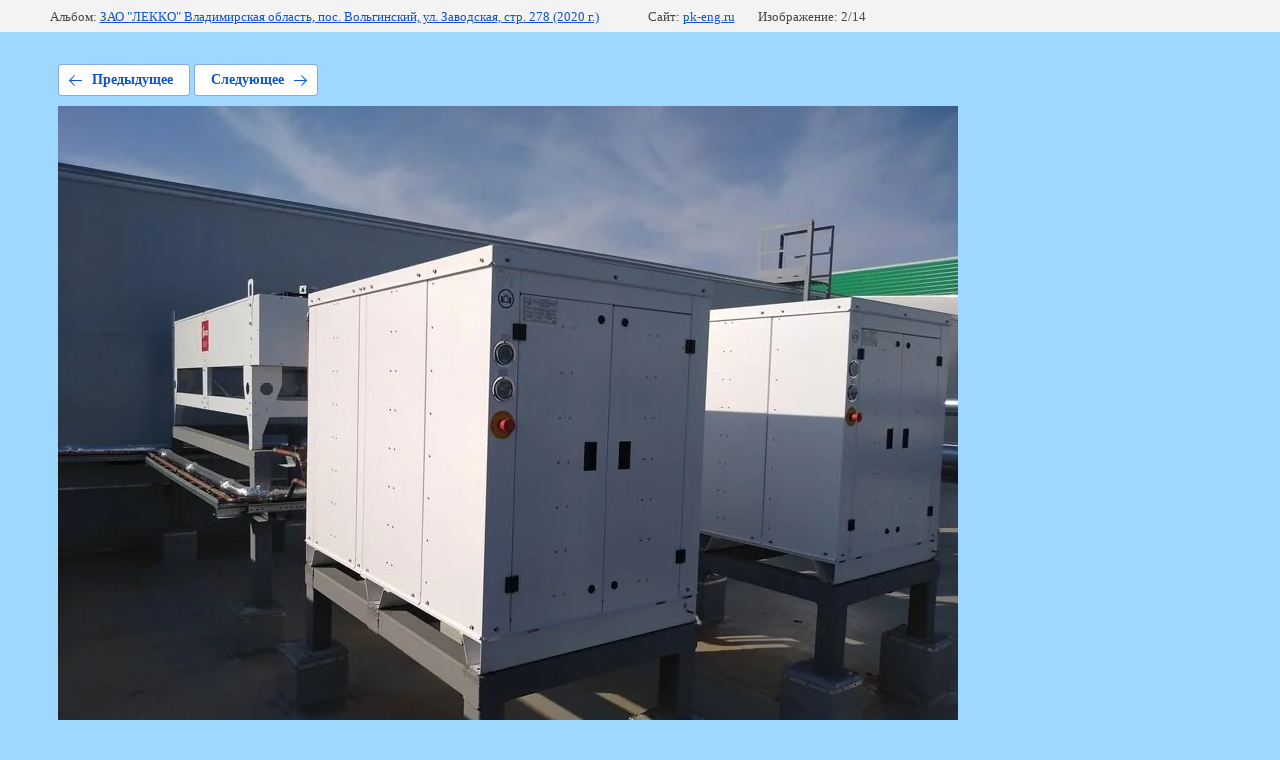

--- FILE ---
content_type: text/html; charset=utf-8
request_url: https://pk-eng.ru/obyekty/photo/img_20201006_113010
body_size: 2193
content:
			
	
	
	




	






	<!doctype html>
	<html lang="ru">
	<head>
		<meta charset="UTF-8">
		<meta name="robots" content="all"/>
		<title>IMG_20201006_113010</title>
		<meta http-equiv="Content-Type" content="text/html; charset=UTF-8" />
		<meta name="description" content="IMG_20201006_113010" />
		<meta name="keywords" content="IMG_20201006_113010" />
		<meta name="viewport" content="width=device-width, initial-scale=1.0, maximum-scale=1.0, user-scalable=no">
		<link rel='stylesheet' type='text/css' href='/shared/highslide-4.1.13/highslide.min.css'/>
<script type='text/javascript' src='/shared/highslide-4.1.13/highslide-full.packed.js'></script>
<script type='text/javascript'>
hs.graphicsDir = '/shared/highslide-4.1.13/graphics/';
hs.outlineType = null;
hs.showCredits = false;
hs.lang={cssDirection:'ltr',loadingText:'Загрузка...',loadingTitle:'Кликните чтобы отменить',focusTitle:'Нажмите чтобы перенести вперёд',fullExpandTitle:'Увеличить',fullExpandText:'Полноэкранный',previousText:'Предыдущий',previousTitle:'Назад (стрелка влево)',nextText:'Далее',nextTitle:'Далее (стрелка вправо)',moveTitle:'Передвинуть',moveText:'Передвинуть',closeText:'Закрыть',closeTitle:'Закрыть (Esc)',resizeTitle:'Восстановить размер',playText:'Слайд-шоу',playTitle:'Слайд-шоу (пробел)',pauseText:'Пауза',pauseTitle:'Приостановить слайд-шоу (пробел)',number:'Изображение %1/%2',restoreTitle:'Нажмите чтобы посмотреть картинку, используйте мышь для перетаскивания. Используйте клавиши вперёд и назад'};</script>

            <!-- 46b9544ffa2e5e73c3c971fe2ede35a5 -->
            <script src='/shared/s3/js/lang/ru.js'></script>
            <script src='/shared/s3/js/common.min.js'></script>
        <link rel='stylesheet' type='text/css' href='/shared/s3/css/calendar.css' />
<!--s3_require-->
<link rel="stylesheet" href="/g/basestyle/1.0.1/gallery2/gallery2.css" type="text/css"/>
<link rel="stylesheet" href="/g/basestyle/1.0.1/gallery2/gallery2.blue.css" type="text/css"/>
<script type="text/javascript" src="/g/basestyle/1.0.1/gallery2/gallery2.js" async></script>
<!--/s3_require-->

<link rel='stylesheet' type='text/css' href='/t/images/__csspatch/2/patch.css'/>

	</head>
	<body>
		<div class="g-page g-page-gallery2 g-page-gallery2--photo">

		
		
			<div class="g-panel g-panel--fill g-panel--no-rounded g-panel--fixed-top">
	<div class="g-gallery2-info ">
					<div class="g-gallery2-info__item">
				<div class="g-gallery2-info__item-label">Альбом:</div>
				<a href="/obyekty/album/zao-lekko-vladimirskaya-oblast-pos-volginskij-ul-zavodskaya-str-278-2020" class="g-gallery2-info__item-value">ЗАО &quot;ЛЕККО&quot; Владимирская область,  пос. Вольгинский, ул. Заводская, стр. 278 (2020 г.)</a>
			</div>
				<div class="g-gallery2-info__item">
			<div class="g-gallery2-info__item-label">Сайт:</div>
			<a href="//pk-eng.ru" class="g-gallery2-info__item-value">pk-eng.ru</a>

			<div class="g-gallery2-info__item-label">Изображение: 2/14</div>
		</div>
	</div>
</div>
			<h1></h1>
			
										
										
			
			
			<a href="/obyekty/photo/img_20201006_112944" class="g-button g-button--invert g-button--arr-left">Предыдущее</a>
			<a href="/obyekty/photo/img_20201006_113144" class="g-button g-button--invert g-button--arr-right">Следующее</a>

			
			<div class="g-gallery2-preview ">
	<img src="/thumb/2/xup8-0zS0GW9Hz9fn86iBw/900r900/d/img_20201006_113010.jpg">
</div>

			
			<a href="/obyekty/photo/img_20201006_112944" class="g-gallery2-thumb g-gallery2-thumb--prev">
	<span class="g-gallery2-thumb__image"><img src="/thumb/2/4YHoZCZEYEL_V8HKolDppQ/200r150/d/img_20201006_112944.jpg"></span>
	<span class="g-link g-link--arr-left">Предыдущее</span>
</a>
			
			<a href="/obyekty/photo/img_20201006_113144" class="g-gallery2-thumb g-gallery2-thumb--next">
	<span class="g-gallery2-thumb__image"><img src="/thumb/2/X-S6bPyuFzo-WXlmT6v1jA/200r150/d/img_20201006_113144.jpg"></span>
	<span class="g-link g-link--arr-right">Следующее</span>
</a>
			
			<div class="g-line"><a href="/obyekty/album/zao-lekko-vladimirskaya-oblast-pos-volginskij-ul-zavodskaya-str-278-2020" class="g-button g-button--invert">Вернуться в галерею</a></div>

		
			</div>

	
<!-- assets.bottom -->
<!-- </noscript></script></style> -->
<script src="/my/s3/js/site.min.js?1768462484" ></script>
<script src="https://cp.onicon.ru/loader/5ba0dd21b887eea13c8b457e.js" data-auto async></script>
<script >/*<![CDATA[*/
var megacounter_key="d3c021324a5c1f3fc1ed4e9aaf785b6f";
(function(d){
    var s = d.createElement("script");
    s.src = "//counter.megagroup.ru/loader.js?"+new Date().getTime();
    s.async = true;
    d.getElementsByTagName("head")[0].appendChild(s);
})(document);
/*]]>*/</script>
<script >/*<![CDATA[*/
$ite.start({"sid":1444512,"vid":1451288,"aid":1722005,"stid":4,"cp":21,"active":true,"domain":"pk-eng.ru","lang":"ru","trusted":false,"debug":false,"captcha":3});
/*]]>*/</script>
<!-- /assets.bottom -->
<script defer src="https://static.cloudflareinsights.com/beacon.min.js/vcd15cbe7772f49c399c6a5babf22c1241717689176015" integrity="sha512-ZpsOmlRQV6y907TI0dKBHq9Md29nnaEIPlkf84rnaERnq6zvWvPUqr2ft8M1aS28oN72PdrCzSjY4U6VaAw1EQ==" data-cf-beacon='{"version":"2024.11.0","token":"dd855a4f11784116ab5579e281cce99a","r":1,"server_timing":{"name":{"cfCacheStatus":true,"cfEdge":true,"cfExtPri":true,"cfL4":true,"cfOrigin":true,"cfSpeedBrain":true},"location_startswith":null}}' crossorigin="anonymous"></script>
</body>
	</html>


--- FILE ---
content_type: text/css
request_url: https://pk-eng.ru/t/images/__csspatch/2/patch.css
body_size: -288
content:
html .g-article__date { color: rgb(80, 72, 72); }
html body { background-color: rgb(159, 216, 255); }
html a { color: rgb(25, 128, 249); }
html .menu-top > li ul li a { color: rgb(25, 128, 249); }


--- FILE ---
content_type: text/javascript
request_url: https://counter.megagroup.ru/d3c021324a5c1f3fc1ed4e9aaf785b6f.js?r=&s=1280*720*24&u=https%3A%2F%2Fpk-eng.ru%2Fobyekty%2Fphoto%2Fimg_20201006_113010&t=IMG_20201006_113010&fv=0,0&en=1&rld=0&fr=0&callback=_sntnl1768782622912&1768782622912
body_size: 87
content:
//:1
_sntnl1768782622912({date:"Mon, 19 Jan 2026 00:30:22 GMT", res:"1"})